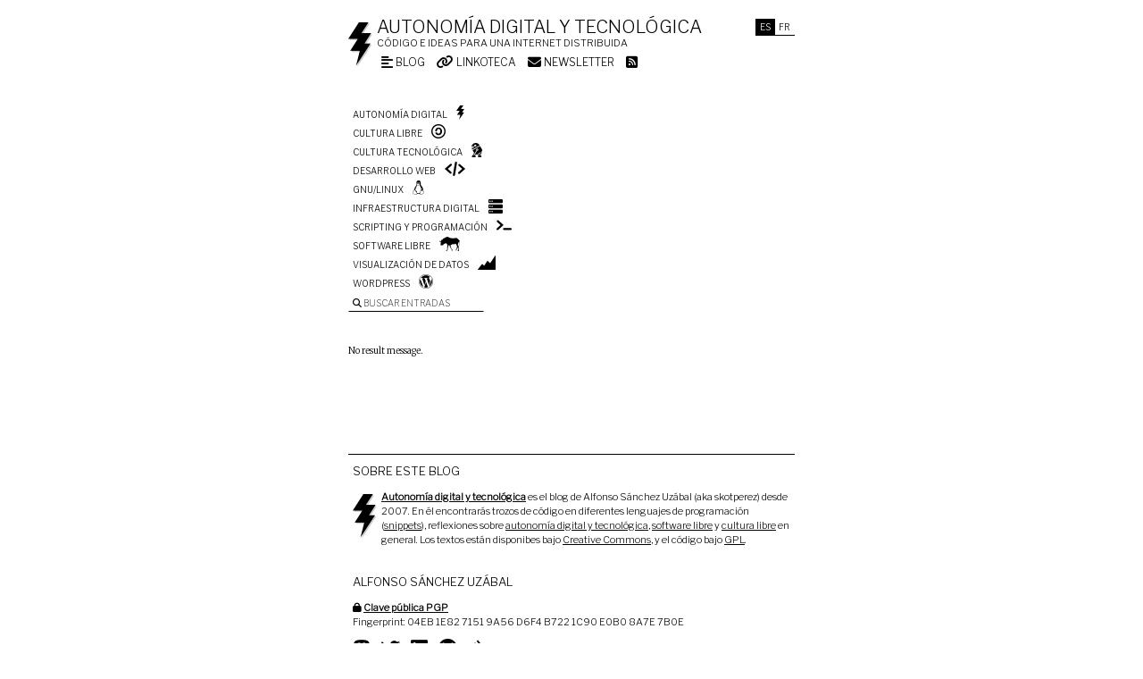

--- FILE ---
content_type: text/html; charset=UTF-8
request_url: https://voragine.net/etiquetas/apuestas
body_size: 8229
content:
<!DOCTYPE html>
<html lang="es-ES">

<head>
<meta charset="UTF-8" />



<title>
apuestas | Autonomía digital y tecnológica</title>
<meta name="viewport" content="width=device-width, initial-scale=1">


<!-- generic meta -->
<meta content="Alfonso Sánchez Uzábal" name="author" />
<meta content="Contenidos en voragine.net con la etiqueta apuestas" name="description" />
<meta content="software libre, free software, open source software, software de codigo abierto, datos libres, open data, wordpress, desarrollo web, HTML5, processing, Linux, Debian" name="keywords" />
<!-- facebook meta -->
<meta property="og:title" content="apuestas" />
<meta property="og:type" content="blog" />
<meta property="og:description" content="Contenidos en voragine.net con la etiqueta apuestas" />
<meta property="og:url" content="https://voragine.net/etiquetas/apuestas" />
<!-- twitter meta -->
<meta name="twitter:card" content="summary" />
<meta name="twitter:site" content="@skotperez">
<meta name="twitter:title" content="apuestas" />
<meta name="twitter:description" content="Contenidos en voragine.net con la etiqueta apuestas" />
<meta name="twitter:creator" content="@skotperez">

<meta property="twitter:account_id" content="1491442110" />

<link rel="author" href="https://skotperez.net"/>
<link rel="profile" href="http://gmpg.org/xfn/11" />
<style>
@import 'https://fonts.googleapis.com/css?family=Merriweather:300,300i,700,700i|Libre+Franklin:100,200,300';
</style>

<link rel="alternate" type="application/rss+xml" title="Autonomía digital y tecnológica RSS Feed suscription" href="https://voragine.net/feed" />
<link rel="alternate" type="application/atom+xml" title="Autonomía digital y tecnológica Atom Feed suscription" href="https://voragine.net/feed/atom" /> 
<link rel="pingback" href="https://voragine.net/xmlrpc.php" />

<link type="image/x-icon" href="https://voragine.net/favicon.ico" rel="shortcut icon" />
<link type="image/png" sizes="256x256" href="https://voragine.net/favicon.png" rel="icon" />
<link href="https://voragine.net/icon-touch.png" rel="apple-touch-icon-precomposed" />

<!--[if IE 6 | IE 7 | IE 8]>
	<script src="https://voragine.net/wp-content/themes/vb/js/html5.js" type="text/javascript">
	</script>
<![endif]-->

<meta name='robots' content='max-image-preview:large' />
<link rel="alternate" type="application/rss+xml" title="Autonomía digital y tecnológica &raquo; Etiqueta apuestas del feed" href="https://voragine.net/etiquetas/apuestas/feed" />
<style id='wp-img-auto-sizes-contain-inline-css' type='text/css'>
img:is([sizes=auto i],[sizes^="auto," i]){contain-intrinsic-size:3000px 1500px}
/*# sourceURL=wp-img-auto-sizes-contain-inline-css */
</style>
<style id='wp-emoji-styles-inline-css' type='text/css'>

	img.wp-smiley, img.emoji {
		display: inline !important;
		border: none !important;
		box-shadow: none !important;
		height: 1em !important;
		width: 1em !important;
		margin: 0 0.07em !important;
		vertical-align: -0.1em !important;
		background: none !important;
		padding: 0 !important;
	}
/*# sourceURL=wp-emoji-styles-inline-css */
</style>
<style id='classic-theme-styles-inline-css' type='text/css'>
/*! This file is auto-generated */
.wp-block-button__link{color:#fff;background-color:#32373c;border-radius:9999px;box-shadow:none;text-decoration:none;padding:calc(.667em + 2px) calc(1.333em + 2px);font-size:1.125em}.wp-block-file__button{background:#32373c;color:#fff;text-decoration:none}
/*# sourceURL=/wp-includes/css/classic-themes.min.css */
</style>
<link rel='stylesheet' id='taxopress-frontend-css-css' href='https://voragine.net/wp-content/plugins/simple-tags/assets/frontend/css/frontend.css?ver=3.41.0' type='text/css' media='all' />
<script type="text/javascript" src="https://voragine.net/wp-includes/js/jquery/jquery.min.js?ver=3.7.1" id="jquery-core-js"></script>
<script type="text/javascript" src="https://voragine.net/wp-includes/js/jquery/jquery-migrate.min.js?ver=3.4.1" id="jquery-migrate-js"></script>
<script type="text/javascript" src="https://voragine.net/wp-content/plugins/simple-tags/assets/frontend/js/frontend.js?ver=3.41.0" id="taxopress-frontend-js-js"></script>
<link rel="https://api.w.org/" href="https://voragine.net/wp-json/" /><link rel="alternate" title="JSON" type="application/json" href="https://voragine.net/wp-json/wp/v2/tags/5311" /><link rel="EditURI" type="application/rsd+xml" title="RSD" href="https://voragine.net/xmlrpc.php?rsd" />
<style type="text/css">a.st_tag, a.internal_tag, .st_tag, .internal_tag { text-decoration: underline !important; }</style><noscript><style>.lazyload[data-src]{display:none !important;}</style></noscript><style>.lazyload{background-image:none !important;}.lazyload:before{background-image:none !important;}</style>
<link rel="alternate" title="ActivityPub (JSON)" type="application/activity+json" href="https://voragine.net/etiquetas/apuestas" />

<style id='global-styles-inline-css' type='text/css'>
:root{--wp--preset--aspect-ratio--square: 1;--wp--preset--aspect-ratio--4-3: 4/3;--wp--preset--aspect-ratio--3-4: 3/4;--wp--preset--aspect-ratio--3-2: 3/2;--wp--preset--aspect-ratio--2-3: 2/3;--wp--preset--aspect-ratio--16-9: 16/9;--wp--preset--aspect-ratio--9-16: 9/16;--wp--preset--color--black: #000000;--wp--preset--color--cyan-bluish-gray: #abb8c3;--wp--preset--color--white: #ffffff;--wp--preset--color--pale-pink: #f78da7;--wp--preset--color--vivid-red: #cf2e2e;--wp--preset--color--luminous-vivid-orange: #ff6900;--wp--preset--color--luminous-vivid-amber: #fcb900;--wp--preset--color--light-green-cyan: #7bdcb5;--wp--preset--color--vivid-green-cyan: #00d084;--wp--preset--color--pale-cyan-blue: #8ed1fc;--wp--preset--color--vivid-cyan-blue: #0693e3;--wp--preset--color--vivid-purple: #9b51e0;--wp--preset--gradient--vivid-cyan-blue-to-vivid-purple: linear-gradient(135deg,rgb(6,147,227) 0%,rgb(155,81,224) 100%);--wp--preset--gradient--light-green-cyan-to-vivid-green-cyan: linear-gradient(135deg,rgb(122,220,180) 0%,rgb(0,208,130) 100%);--wp--preset--gradient--luminous-vivid-amber-to-luminous-vivid-orange: linear-gradient(135deg,rgb(252,185,0) 0%,rgb(255,105,0) 100%);--wp--preset--gradient--luminous-vivid-orange-to-vivid-red: linear-gradient(135deg,rgb(255,105,0) 0%,rgb(207,46,46) 100%);--wp--preset--gradient--very-light-gray-to-cyan-bluish-gray: linear-gradient(135deg,rgb(238,238,238) 0%,rgb(169,184,195) 100%);--wp--preset--gradient--cool-to-warm-spectrum: linear-gradient(135deg,rgb(74,234,220) 0%,rgb(151,120,209) 20%,rgb(207,42,186) 40%,rgb(238,44,130) 60%,rgb(251,105,98) 80%,rgb(254,248,76) 100%);--wp--preset--gradient--blush-light-purple: linear-gradient(135deg,rgb(255,206,236) 0%,rgb(152,150,240) 100%);--wp--preset--gradient--blush-bordeaux: linear-gradient(135deg,rgb(254,205,165) 0%,rgb(254,45,45) 50%,rgb(107,0,62) 100%);--wp--preset--gradient--luminous-dusk: linear-gradient(135deg,rgb(255,203,112) 0%,rgb(199,81,192) 50%,rgb(65,88,208) 100%);--wp--preset--gradient--pale-ocean: linear-gradient(135deg,rgb(255,245,203) 0%,rgb(182,227,212) 50%,rgb(51,167,181) 100%);--wp--preset--gradient--electric-grass: linear-gradient(135deg,rgb(202,248,128) 0%,rgb(113,206,126) 100%);--wp--preset--gradient--midnight: linear-gradient(135deg,rgb(2,3,129) 0%,rgb(40,116,252) 100%);--wp--preset--font-size--small: 13px;--wp--preset--font-size--medium: 20px;--wp--preset--font-size--large: 36px;--wp--preset--font-size--x-large: 42px;--wp--preset--spacing--20: 0.44rem;--wp--preset--spacing--30: 0.67rem;--wp--preset--spacing--40: 1rem;--wp--preset--spacing--50: 1.5rem;--wp--preset--spacing--60: 2.25rem;--wp--preset--spacing--70: 3.38rem;--wp--preset--spacing--80: 5.06rem;--wp--preset--shadow--natural: 6px 6px 9px rgba(0, 0, 0, 0.2);--wp--preset--shadow--deep: 12px 12px 50px rgba(0, 0, 0, 0.4);--wp--preset--shadow--sharp: 6px 6px 0px rgba(0, 0, 0, 0.2);--wp--preset--shadow--outlined: 6px 6px 0px -3px rgb(255, 255, 255), 6px 6px rgb(0, 0, 0);--wp--preset--shadow--crisp: 6px 6px 0px rgb(0, 0, 0);}:where(.is-layout-flex){gap: 0.5em;}:where(.is-layout-grid){gap: 0.5em;}body .is-layout-flex{display: flex;}.is-layout-flex{flex-wrap: wrap;align-items: center;}.is-layout-flex > :is(*, div){margin: 0;}body .is-layout-grid{display: grid;}.is-layout-grid > :is(*, div){margin: 0;}:where(.wp-block-columns.is-layout-flex){gap: 2em;}:where(.wp-block-columns.is-layout-grid){gap: 2em;}:where(.wp-block-post-template.is-layout-flex){gap: 1.25em;}:where(.wp-block-post-template.is-layout-grid){gap: 1.25em;}.has-black-color{color: var(--wp--preset--color--black) !important;}.has-cyan-bluish-gray-color{color: var(--wp--preset--color--cyan-bluish-gray) !important;}.has-white-color{color: var(--wp--preset--color--white) !important;}.has-pale-pink-color{color: var(--wp--preset--color--pale-pink) !important;}.has-vivid-red-color{color: var(--wp--preset--color--vivid-red) !important;}.has-luminous-vivid-orange-color{color: var(--wp--preset--color--luminous-vivid-orange) !important;}.has-luminous-vivid-amber-color{color: var(--wp--preset--color--luminous-vivid-amber) !important;}.has-light-green-cyan-color{color: var(--wp--preset--color--light-green-cyan) !important;}.has-vivid-green-cyan-color{color: var(--wp--preset--color--vivid-green-cyan) !important;}.has-pale-cyan-blue-color{color: var(--wp--preset--color--pale-cyan-blue) !important;}.has-vivid-cyan-blue-color{color: var(--wp--preset--color--vivid-cyan-blue) !important;}.has-vivid-purple-color{color: var(--wp--preset--color--vivid-purple) !important;}.has-black-background-color{background-color: var(--wp--preset--color--black) !important;}.has-cyan-bluish-gray-background-color{background-color: var(--wp--preset--color--cyan-bluish-gray) !important;}.has-white-background-color{background-color: var(--wp--preset--color--white) !important;}.has-pale-pink-background-color{background-color: var(--wp--preset--color--pale-pink) !important;}.has-vivid-red-background-color{background-color: var(--wp--preset--color--vivid-red) !important;}.has-luminous-vivid-orange-background-color{background-color: var(--wp--preset--color--luminous-vivid-orange) !important;}.has-luminous-vivid-amber-background-color{background-color: var(--wp--preset--color--luminous-vivid-amber) !important;}.has-light-green-cyan-background-color{background-color: var(--wp--preset--color--light-green-cyan) !important;}.has-vivid-green-cyan-background-color{background-color: var(--wp--preset--color--vivid-green-cyan) !important;}.has-pale-cyan-blue-background-color{background-color: var(--wp--preset--color--pale-cyan-blue) !important;}.has-vivid-cyan-blue-background-color{background-color: var(--wp--preset--color--vivid-cyan-blue) !important;}.has-vivid-purple-background-color{background-color: var(--wp--preset--color--vivid-purple) !important;}.has-black-border-color{border-color: var(--wp--preset--color--black) !important;}.has-cyan-bluish-gray-border-color{border-color: var(--wp--preset--color--cyan-bluish-gray) !important;}.has-white-border-color{border-color: var(--wp--preset--color--white) !important;}.has-pale-pink-border-color{border-color: var(--wp--preset--color--pale-pink) !important;}.has-vivid-red-border-color{border-color: var(--wp--preset--color--vivid-red) !important;}.has-luminous-vivid-orange-border-color{border-color: var(--wp--preset--color--luminous-vivid-orange) !important;}.has-luminous-vivid-amber-border-color{border-color: var(--wp--preset--color--luminous-vivid-amber) !important;}.has-light-green-cyan-border-color{border-color: var(--wp--preset--color--light-green-cyan) !important;}.has-vivid-green-cyan-border-color{border-color: var(--wp--preset--color--vivid-green-cyan) !important;}.has-pale-cyan-blue-border-color{border-color: var(--wp--preset--color--pale-cyan-blue) !important;}.has-vivid-cyan-blue-border-color{border-color: var(--wp--preset--color--vivid-cyan-blue) !important;}.has-vivid-purple-border-color{border-color: var(--wp--preset--color--vivid-purple) !important;}.has-vivid-cyan-blue-to-vivid-purple-gradient-background{background: var(--wp--preset--gradient--vivid-cyan-blue-to-vivid-purple) !important;}.has-light-green-cyan-to-vivid-green-cyan-gradient-background{background: var(--wp--preset--gradient--light-green-cyan-to-vivid-green-cyan) !important;}.has-luminous-vivid-amber-to-luminous-vivid-orange-gradient-background{background: var(--wp--preset--gradient--luminous-vivid-amber-to-luminous-vivid-orange) !important;}.has-luminous-vivid-orange-to-vivid-red-gradient-background{background: var(--wp--preset--gradient--luminous-vivid-orange-to-vivid-red) !important;}.has-very-light-gray-to-cyan-bluish-gray-gradient-background{background: var(--wp--preset--gradient--very-light-gray-to-cyan-bluish-gray) !important;}.has-cool-to-warm-spectrum-gradient-background{background: var(--wp--preset--gradient--cool-to-warm-spectrum) !important;}.has-blush-light-purple-gradient-background{background: var(--wp--preset--gradient--blush-light-purple) !important;}.has-blush-bordeaux-gradient-background{background: var(--wp--preset--gradient--blush-bordeaux) !important;}.has-luminous-dusk-gradient-background{background: var(--wp--preset--gradient--luminous-dusk) !important;}.has-pale-ocean-gradient-background{background: var(--wp--preset--gradient--pale-ocean) !important;}.has-electric-grass-gradient-background{background: var(--wp--preset--gradient--electric-grass) !important;}.has-midnight-gradient-background{background: var(--wp--preset--gradient--midnight) !important;}.has-small-font-size{font-size: var(--wp--preset--font-size--small) !important;}.has-medium-font-size{font-size: var(--wp--preset--font-size--medium) !important;}.has-large-font-size{font-size: var(--wp--preset--font-size--large) !important;}.has-x-large-font-size{font-size: var(--wp--preset--font-size--x-large) !important;}
/*# sourceURL=global-styles-inline-css */
</style>
<link rel='stylesheet' id='vb-style-css' href='https://voragine.net/wp-content/themes/vb/style.css' type='text/css' media='all' />
<link rel='stylesheet' id='newsletter-css' href='https://voragine.net/wp-content/plugins/newsletter/style.css?ver=9.0.9' type='text/css' media='all' />
<link rel='stylesheet' id='fa-css' href='https://voragine.net/wp-content/themes/vb/css/fontawesome.min.css' type='text/css' media='all' />
<link rel='stylesheet' id='fa-brands-css' href='https://voragine.net/wp-content/themes/vb/css/brands.min.css' type='text/css' media='all' />
<link rel='stylesheet' id='fa-solid-css' href='https://voragine.net/wp-content/themes/vb/css/solid.min.css' type='text/css' media='all' />
</head>

<body class="archive tag tag-apuestas tag-5311 wp-theme-vb">

	<div id="pre">
		<header>
		<nav id="vb-lang"><ul class="vb-lang">	<li class="lang-item lang-item-1451 lang-item-es current-lang lang-item-first"><a lang="es-ES" hreflang="es-ES" href="https://voragine.net/etiquetas/apuestas" aria-current="true">Es</a></li>
	<li class="lang-item lang-item-2844 lang-item-fr no-translation"><a lang="fr-FR" hreflang="fr-FR" href="https://voragine.net/fr/">Fr</a></li>
</ul></nav>		<img class="logo lazyload" src="[data-uri]" alt="Imago voragine.net" data-src="https://voragine.net/wp-content/themes/vb/images/vb.imago.png" decoding="async" data-eio-rwidth="27" data-eio-rheight="50" /><noscript><img class="logo" src="https://voragine.net/wp-content/themes/vb/images/vb.imago.png" alt="Imago voragine.net" data-eio="l" /></noscript>

							<h1 id="blogname"><a href='https://voragine.net' title='Ir al inicio'>Autonomía digital y tecnológica</a></h1>
				<div id="blogdesc">Código e ideas para una internet distribuida</div>
			<nav><ul id="parts" class="vb-parts"><li id="menu-item-3557" class="blog menu-item menu-item-type-custom menu-item-object-custom menu-item-3557"><a href="/"><i class="fas fa-align-left fa-lg"></i> Blog</a></li>
<li id="menu-item-3558" class="linkoteca menu-item menu-item-type-post_type menu-item-object-page menu-item-3558"><a href="https://voragine.net/linkoteca"><i class="fas fa-link fa-lg"></i> Linkoteca</a></li>
<li id="menu-item-4059" class="menu-item menu-item-type-post_type menu-item-object-page menu-item-4059"><a href="https://voragine.net/boletin"><i class="fas fa-envelope fa-lg"></i> Newsletter</a></li>
<li id="menu-item-3559" class="feed menu-item menu-item-type-custom menu-item-object-custom menu-item-3559"><a href="/feed"><i class="fas fa-rss-square fa-lg"></i></a></li>
</ul></nav><nav><ul id="pre-nav" class="menu"><li id="menu-item-3561" class="vb-digitautonomy menu-item menu-item-type-taxonomy menu-item-object-category menu-item-3561"><a href="https://voragine.net/archivo/autonomia-digital-2">Autonomía digital</a></li>
<li id="menu-item-3562" class="vb-freeculture menu-item menu-item-type-taxonomy menu-item-object-category menu-item-3562"><a href="https://voragine.net/archivo/cultura-libre">Cultura libre</a></li>
<li id="menu-item-3563" class="vb-techculture menu-item menu-item-type-taxonomy menu-item-object-category menu-item-3563"><a href="https://voragine.net/archivo/cultura-tecnologica">Cultura tecnológica</a></li>
<li id="menu-item-3564" class="vb-webdev menu-item menu-item-type-taxonomy menu-item-object-category menu-item-3564"><a href="https://voragine.net/archivo/weblogs">Desarrollo web</a></li>
<li id="menu-item-3580" class="vb-linux menu-item menu-item-type-taxonomy menu-item-object-category menu-item-3580"><a href="https://voragine.net/archivo/linux">GNU/Linux</a></li>
<li id="menu-item-3566" class="vb-infrastructure menu-item menu-item-type-taxonomy menu-item-object-category menu-item-3566"><a href="https://voragine.net/archivo/infraestructura-digital">Infraestructura digital</a></li>
<li id="menu-item-3567" class="vb-scripting menu-item menu-item-type-taxonomy menu-item-object-category menu-item-3567"><a href="https://voragine.net/archivo/scripting">Scripting y programación</a></li>
<li id="menu-item-3568" class="vb-freesoft menu-item menu-item-type-taxonomy menu-item-object-category menu-item-3568"><a href="https://voragine.net/archivo/software-libre">Software libre</a></li>
<li id="menu-item-3569" class="vb-datacommons menu-item menu-item-type-taxonomy menu-item-object-category menu-item-3569"><a href="https://voragine.net/archivo/visualizacion-de-datos">Visualización de datos</a></li>
<li id="menu-item-3581" class="vb-wordpress menu-item menu-item-type-taxonomy menu-item-object-category menu-item-3581"><a href="https://voragine.net/archivo/wordpress">WordPress</a></li>
</ul></nav>
							<div id="busca">
					
<form method="get" id="searchform" action="https://voragine.net/">
	<label for="s"><i class="fa fa-search"></i> Buscar entradas</label>
	<input type="text" value="" name="s" id="s"/>
	<input type="hidden" name="post_type" value="post" />
	<!--<input type="submit" id="searchsubmit" value="Search" />-->
</form>

				</div>
					</header>

	</div><!-- end id pre -->

	<hr />
	<div id="content">


<section>

No result message.
</section>



	</div><!-- end id content -->
	<hr />

			<footer id="epi" role="complementary">
			<div class="epi-col3"><h2 class="widget-tit">Sobre este blog</h2>			<div class="textwidget"><p><img class="logo lazyload" src="[data-uri]" alt='Imago voragine.net' data-src="https://voragine.net/wp-content/themes/vb/images/vb.imago.png" decoding="async" data-eio-rwidth="27" data-eio-rheight="50" /><noscript><img class='logo' src='https://voragine.net/wp-content/themes/vb/images/vb.imago.png' alt='Imago voragine.net' data-eio="l" /></noscript></p>
<p><strong><a href='https://voragine.net'>Autonomía digital y tecnológica</a></strong> es el blog de Alfonso Sánchez Uzábal (aka skotperez) desde 2007. En él encontrarás trozos de código en diferentes lenguajes de programación (<a href='http://en.wikipedia.org/wiki/Snippet_(programming)' title='Snippets -- Wikipedia'>snippets</a>), reflexiones sobre <a href='/archivo/autonomia-digital-2' title='Autonomía digital -- voragine.net'>autonomía digital y tecnológica</a>, <a href='/archivo/linux' title='Software libre, GNU/Linux -- voragine.net'>software libre</a> y <a href='/archivo/cultura-libre/'>cultura libre</a> en general. Los textos están disponibes bajo <a href='https://voragine.net/licencia-de-contenidos' title='Licencia de contenidos'>Creative Commons</a>, y el código bajo <a href='http://www.gnu.org/copyleft/gpl.html' title='GNU General Public License -- Free Software Foundation'>GPL</a>.</p>
</div>
		</div><div class="epi-col3"><h2 class="widget-tit">Alfonso Sánchez Uzábal</h2>			<div class="textwidget"><p><i class="fas fa-lock"></i> <strong><a href="/skotperez.asc">Clave pública PGP</a></strong><br />
Fingerprint: 04EB 1E82 7151 9A56 D6F4 B722 1C90 E0B0 8A7E 7B0E</p>
<ul class="linelist">
<li><a rel="me" href="https://social.coop/@skotperez"><i class="fa-2x fa-brands fa-mastodon"></i></a></li>
<li><a href="https://twitter.com/skotperez"><i class="fa-2x fa-brands fa-twitter"></i></a></li>
<li><a href="https://www.linkedin.com/in/skotperez/"><i class="fa-2x fa-brands fa-linkedin"></i></a></li>
<li><a href="https://github.com/skotperez"><i class="fa-2x fa-brands fa-github"></i></a></li>
<li><a href="https://stackoverflow.com/users/3495761/skotperez"><i class="fa-2x fa-brands fa-stack-overflow"></i></a></li>
</ul>
<figure class="alignleft"><img decoding="async" src="[data-uri]" alt="Alfonso Sánchez Uźabal" data-src="https://voragine.net/wp-content/themes/vb/images/alfonso.sanchez.uzabal.jpg" class="lazyload" data-eio-rwidth="264" data-eio-rheight="396" /><noscript><img decoding="async" src="https://voragine.net/wp-content/themes/vb/images/alfonso.sanchez.uzabal.jpg" alt="Alfonso Sánchez Uźabal" data-eio="l" /></noscript><figcaption>Foto: <a href="http://cecilehuet.com/">Cécile Huet</a></figcaption></figure>
<p>Desarrollador de software libre en <a href="https://montera34.com">Montera34</a>, estudio de desarrollo web que puso en marcha en 2004 junto a compañeros de la Escuela Técnica Superior de Arquitectura de Madrid, donde estudió arquitectura.</p>
<p>Mientras estudiaba arquitectura trabajó como corrector y editor de textos, webmaster y administrador de la red GNU/Linux en la <a href="http://habitat.aq.upm.es">Biblioteca Ciudades para un Futuro más Sostenible</a>.</p>
<p>Interesado en el potencial de los ecosistemas de colaboración libres y las cartografías digitales ciudadanas, en 2007 lanza con otros arquitectos y programadores <a href="http://meipi.org">Meipi</a>, plataforma para la creación de espacios colaborativos georreferenciados.</p>
<p>En 2007 crea con unos amigos <a href="http://obsoletos.org">Obsoletos</a> un proyecto de investigación, creación y difusión de sistemas creativos de transformación de residuos tecnológicos; es decir, un espacio para el «cacharreo» y el hackeo en grupo.</p>
<p>Es miembro fundador de <a href="http://lab.place">Lab Place</a>, un espacio de fabricación digital, de experimentación y aprendizaje colectivo en Oust, un pueblo del Pirineo francés, donde vive.</p>
<p>Forma parte del colectivo 15muebles con el que ha puesto en marcha la plataforma <a href="http://ciudad-escuela.org">Ciudad Escuela</a> para el reconocimiento de aprendizajes informales en proyectos urbanos comunitarios usando la infraestructura libre Openbadges.</p>
<p>Investiga sobre la repercusión del uso de software y tecnologías libres en proyectos y procesos colectivos. En 2013 participó en el libro <em>Ciberoptimismo, conectados a una actitud</em> con el artículo <a href="https://voragine.net/cultura-libre/logica-distribuida-para-la-autoorganizacion-ciudadana">Lógica distribuida para la autoorganización ciudadana</a>.</p>
</div>
		</div><div class="epi-col3"><div id="wcb" class="carbonbadge"></div>
<script src="https://unpkg.com/website-carbon-badges@1.1.3/b.min.js" defer></script></div>		</footer><!-- #epi -->
	
<script type="speculationrules">
{"prefetch":[{"source":"document","where":{"and":[{"href_matches":"/*"},{"not":{"href_matches":["/wp-*.php","/wp-admin/*","/img/*","/wp-content/*","/wp-content/plugins/*","/wp-content/themes/vb/*","/*\\?(.+)"]}},{"not":{"selector_matches":"a[rel~=\"nofollow\"]"}},{"not":{"selector_matches":".no-prefetch, .no-prefetch a"}}]},"eagerness":"conservative"}]}
</script>
<!-- Matomo -->
<script>
  var _paq = window._paq = window._paq || [];
  /* tracker methods like "setCustomDimension" should be called before "trackPageView" */
  _paq.push(['trackPageView']);
  _paq.push(['enableLinkTracking']);
  (function() {
    var u="https://stats.montera34.com/";
    _paq.push(['setTrackerUrl', u+'piwik.php']);
    _paq.push(['setSiteId', '22']);
    var d=document, g=d.createElement('script'), s=d.getElementsByTagName('script')[0];
    g.async=true; g.src=u+'piwik.js'; s.parentNode.insertBefore(g,s);
  })();
</script>
<!-- End Matomo Code -->
<script type="text/javascript" id="eio-lazy-load-js-before">
/* <![CDATA[ */
var eio_lazy_vars = {"exactdn_domain":"","skip_autoscale":0,"bg_min_dpr":1.1,"threshold":0,"use_dpr":1};
//# sourceURL=eio-lazy-load-js-before
/* ]]> */
</script>
<script type="text/javascript" src="https://voragine.net/wp-content/plugins/ewww-image-optimizer/includes/lazysizes.min.js?ver=831" id="eio-lazy-load-js" async="async" data-wp-strategy="async"></script>
<script type="text/javascript" id="pll_cookie_script-js-after">
/* <![CDATA[ */
(function() {
				var expirationDate = new Date();
				expirationDate.setTime( expirationDate.getTime() + 31536000 * 1000 );
				document.cookie = "pll_language=es; expires=" + expirationDate.toUTCString() + "; path=/; secure; SameSite=Lax";
			}());

//# sourceURL=pll_cookie_script-js-after
/* ]]> */
</script>
<script type="text/javascript" id="newsletter-js-extra">
/* <![CDATA[ */
var newsletter_data = {"action_url":"https://voragine.net/wp-admin/admin-ajax.php"};
//# sourceURL=newsletter-js-extra
/* ]]> */
</script>
<script type="text/javascript" src="https://voragine.net/wp-content/plugins/newsletter/main.js?ver=9.0.9" id="newsletter-js"></script>
<script id="wp-emoji-settings" type="application/json">
{"baseUrl":"https://s.w.org/images/core/emoji/17.0.2/72x72/","ext":".png","svgUrl":"https://s.w.org/images/core/emoji/17.0.2/svg/","svgExt":".svg","source":{"concatemoji":"https://voragine.net/wp-includes/js/wp-emoji-release.min.js?ver=6.9"}}
</script>
<script type="module">
/* <![CDATA[ */
/*! This file is auto-generated */
const a=JSON.parse(document.getElementById("wp-emoji-settings").textContent),o=(window._wpemojiSettings=a,"wpEmojiSettingsSupports"),s=["flag","emoji"];function i(e){try{var t={supportTests:e,timestamp:(new Date).valueOf()};sessionStorage.setItem(o,JSON.stringify(t))}catch(e){}}function c(e,t,n){e.clearRect(0,0,e.canvas.width,e.canvas.height),e.fillText(t,0,0);t=new Uint32Array(e.getImageData(0,0,e.canvas.width,e.canvas.height).data);e.clearRect(0,0,e.canvas.width,e.canvas.height),e.fillText(n,0,0);const a=new Uint32Array(e.getImageData(0,0,e.canvas.width,e.canvas.height).data);return t.every((e,t)=>e===a[t])}function p(e,t){e.clearRect(0,0,e.canvas.width,e.canvas.height),e.fillText(t,0,0);var n=e.getImageData(16,16,1,1);for(let e=0;e<n.data.length;e++)if(0!==n.data[e])return!1;return!0}function u(e,t,n,a){switch(t){case"flag":return n(e,"\ud83c\udff3\ufe0f\u200d\u26a7\ufe0f","\ud83c\udff3\ufe0f\u200b\u26a7\ufe0f")?!1:!n(e,"\ud83c\udde8\ud83c\uddf6","\ud83c\udde8\u200b\ud83c\uddf6")&&!n(e,"\ud83c\udff4\udb40\udc67\udb40\udc62\udb40\udc65\udb40\udc6e\udb40\udc67\udb40\udc7f","\ud83c\udff4\u200b\udb40\udc67\u200b\udb40\udc62\u200b\udb40\udc65\u200b\udb40\udc6e\u200b\udb40\udc67\u200b\udb40\udc7f");case"emoji":return!a(e,"\ud83e\u1fac8")}return!1}function f(e,t,n,a){let r;const o=(r="undefined"!=typeof WorkerGlobalScope&&self instanceof WorkerGlobalScope?new OffscreenCanvas(300,150):document.createElement("canvas")).getContext("2d",{willReadFrequently:!0}),s=(o.textBaseline="top",o.font="600 32px Arial",{});return e.forEach(e=>{s[e]=t(o,e,n,a)}),s}function r(e){var t=document.createElement("script");t.src=e,t.defer=!0,document.head.appendChild(t)}a.supports={everything:!0,everythingExceptFlag:!0},new Promise(t=>{let n=function(){try{var e=JSON.parse(sessionStorage.getItem(o));if("object"==typeof e&&"number"==typeof e.timestamp&&(new Date).valueOf()<e.timestamp+604800&&"object"==typeof e.supportTests)return e.supportTests}catch(e){}return null}();if(!n){if("undefined"!=typeof Worker&&"undefined"!=typeof OffscreenCanvas&&"undefined"!=typeof URL&&URL.createObjectURL&&"undefined"!=typeof Blob)try{var e="postMessage("+f.toString()+"("+[JSON.stringify(s),u.toString(),c.toString(),p.toString()].join(",")+"));",a=new Blob([e],{type:"text/javascript"});const r=new Worker(URL.createObjectURL(a),{name:"wpTestEmojiSupports"});return void(r.onmessage=e=>{i(n=e.data),r.terminate(),t(n)})}catch(e){}i(n=f(s,u,c,p))}t(n)}).then(e=>{for(const n in e)a.supports[n]=e[n],a.supports.everything=a.supports.everything&&a.supports[n],"flag"!==n&&(a.supports.everythingExceptFlag=a.supports.everythingExceptFlag&&a.supports[n]);var t;a.supports.everythingExceptFlag=a.supports.everythingExceptFlag&&!a.supports.flag,a.supports.everything||((t=a.source||{}).concatemoji?r(t.concatemoji):t.wpemoji&&t.twemoji&&(r(t.twemoji),r(t.wpemoji)))});
//# sourceURL=https://voragine.net/wp-includes/js/wp-emoji-loader.min.js
/* ]]> */
</script>
</body><!-- end body as main container -->
</html>


--- FILE ---
content_type: text/css
request_url: https://voragine.net/wp-content/themes/vb/style.css
body_size: 3939
content:
/*
heme Name: vb
Theme URI: http://montera34.com
Description: Tema desarrollado para el blog voragine.net.
Version: 0.1
Author: montera34
Author URI: http://montera34.com
Tags: HTML5, CSS3, fixed width, 1 col

	vb v0.1
	 http://montera34.com

	This theme was designed and built by montera34,
	whose blog you will find at http://montera34.com/

	The CSS, XHTML and design is released under GPL:
	http://www.opensource.org/licenses/gpl-license.php

*/

/* reseting styles */
html, body, div, span, applet, object, iframe,
h1, h2, h3, h4, h5, h6, p,
blockquote, pre, a, abbr, acronym, address, big,
cite, code, del, dfn, em, font, img,
ins, kbd, q, s, samp, small, strike,
strong, sub, sup, tt, var, dl, dt, dd, ol, ul, li,
fieldset, form, label, legend,
table, caption, tbody, tfoot, thead, tr, th, td,
center, u, b, i {
margin: 0;
padding: 0;
border: 0;
outline: 0;
font-weight: normal;
font-style: normal;
font-size: 100%;
font-family: inherit;
vertical-align: baseline;
}
body {
line-height: 1em;
}
:focus {
outline: 0;
}
ol, ul {
list-style: none;
}
table {
border-collapse: collapse;
border-spacing: 0;
}
blockquote:before, blockquote:after, q:before, q:after {
content: "";
}
blockquote, q {
quotes: "" "";
}
input, textarea {
margin: 0;
padding: 0;
}
hr {
margin: 0;
padding: 0;
border: 0;
color: #000;
background-color: #000;
height: 1px;
}

/* redefinitions, basic styles */
hr {display: none;}

strong,
strong a {
	font-weight: bold;
}
small {font-size: 0.9em;}
em,
em a {
	font-style: italic;
}
pre,
code {font-family: monospace; overflow: auto;}

strong em,
em strong {
	font-weight: bold;
	font-style: italic;
}
strong pre,
strong code {
	font-weight: bold;
	font-family: "courier new", monospace;
}

p {margin-bottom: 1em;}
blockquote {
	padding-left: 30px;	
}
blockquote p:before {
	content: "«";
}
blockquote p:after {
	content: "»";
}
address {
	display: inline-block;
}
figure {
	margin: 0;
}
figcaption,
figcaption a {
	color: #aaa !important;
}
.alignleft {
	float: left;
	margin-right: 10px;
}
.alignright {
	float: right;
	margin-left: 10px;
}
.aligncenter {
	display: block;
	margin: 1em auto;
	text-align: center;
}
.linelist li {
	display: inline-block;
	margin-right: 10px;
}
ul.editedlist,
.art-text ul,
.art-quote ul,
.comment-text ul {
	list-style-type: none;
	margin-bottom: 1em;
}
ol.editedlist,
.art-text ol,
.art-quote ol,
.comment-text ol {
	margin-bottom: 1em;
	list-style: decimal inside;
}
.art-text dl {
	margin-bottom: 1em;
}
.editedlist li,
.art-related li,
.art-text ul li,
.art-quote ul li,
.art-text ol li,
.art-quote ol li,
.comment-text ul li,
.comment-text ol li {
	margin-left: 13px;
}
.editedlist li:before,
.art-related li:before,
.art-text ul li:before,
.art-quote ul li:before,
.comment-text ul li:before {
	content: "+";
	padding-right: 5px;
	margin-left: -13px;
}
.art-text dl dt {
	font-weight: bold;
}
.hide-text {
	text-indent: 100%;
	white-space: nowrap;
	overflow: hidden;
	display: inline-block;
}

/* links */
a:link {
	/*color: #00f;*/
	color: #000;
	text-decoration: underline;
}
a:visited {
	/*color: #f0f;*/
	color: #aaa;
	text-decoration: underline;
}
a:hover {
	text-decoration: none;
}

/* colors (old variable color system )*/


#blogname a:link,
#blogname a:visited {
	color: #000;
}

a:hover,
#blogname a:hover,
.error-tit,
.art-tit a:hover,
.link-tit a:hover,
.art-meta a:hover,
.art-social-bt:hover,
#epi a:hover {
	color: #0ff !important;
}

.category #parts .blog,
.category #parts .blog a,
.single-post #parts .blog,
.single-post #parts .blog a,
.post-type-archive-link #parts .linkoteca,
.post-type-archive-link #parts .linkoteca a,
.page-template-page-link #parts .linkoteca,
.page-template-page-link #parts .linkoteca a,
.single-link #parts .linkoteca,
.single-link #parts .linkoteca a,
.vb-parts .current-menu-item,
.vb-parts .current-menu-item a,
.current-s a,
.current-cat a,
#pre-nav .current-menu-item a,
#pre-nav li a:hover,
.vb-lang a:hover,
.vb-lang .current-lang a,
.vb-parts li:hover,
.vb-parts li:hover a,
.page-numbers li a:hover,
.art-more a:hover,
.vb-bt a:hover,
#commentform fieldset .comment-boton:hover {
	/*background-color: "#0ff";*/
	background-color: #000;
	color: #fff !important;
}
/*.art-context:before {
	background-color: #fff;
	color: #000;
}*/
.thumbs img:hover {
	border: 3px solid #0ff !important;
}
/* colors (old variable color system )*/


.col2 {
	-webkit-column-count: 2;
	-moz-column-count: 2;
	-webkit-column-gap: 0;
	-moz-column-gap: 0;
}
.col3 {
	-webkit-column-count: 3;
	-moz-column-count: 3;
	-webkit-column-gap: 0;
	-moz-column-gap: 0;
}

.col4 {
	-webkit-column-count: 4;
	-moz-column-count: 4;
	-webkit-column-gap: 0;
	-moz-column-gap: 0;
}

/* headers */
.art-text h2 {
	margin: 1.4em 0 1em 0;
	font: 100 1.2em/1.4em 'Libre Franklin',sans-serif;
	text-transform: uppercase;
}
.art-text h3 {
	margin: 1.2em 0 1em 0;
	font: 100 1em/1.2em 'Libre Franklin',sans-serif;
	text-transform: uppercase;
}
.format-aside h2 {
	margin-top: 1.4em;
	font: 700 1.4em/1.6em 'Libre Franklin',Helvetica,Arial,sans-serif;
	text-transform: uppercase;
}

/* general structure */
body {
	background-color: #fff;
	color: #000;
	font: normal normal normal 62.5%/1em 'Merriweather',Helvetica,Arial,sans-serif;
	text-align: left;
}

#pre, #content {
	width: 500px;
	margin: 0 auto;
	position: relative;
}
#pre {
	padding: 2em 0;
}
#banner {
	margin: 0 0 1em 0;
}
#epi {
	width: 500px;
	margin: 10em auto 2em;
	position: relative;
	border-top: 1px solid #000;
}
.logo {
	float: left;
	margin: 5px 5px 0 0;
}
#blogname {
	font: 100 2em/1em 'Libre Franklin',sans-serif;
	text-transform: uppercase;
	width: 425px;
}
#blogname a {
	text-decoration: none;
}
#blogdesc {
	font: 300 1.1em/1.6em 'Libre Franklin',sans-serif;
	text-transform: uppercase;
}
.vb-parts-desc {
	font: 100 2em/1em 'Libre Franklin',sans-serif;
	text-transform: uppercase;
}

/* Tags list */
.tag-list {
	margin: 1em 0;
}
.tag-list li {
	display: inline-block;
	margin: 0 5px 15px 0;
}
.tag-list li a:link {
	font: 100 1em/1em 'Libre Franklin',sans-serif;
	text-transform: uppercase;
	padding: 3px;
	border: 1px solid #000;
	text-decoration: none;
	background-color: #fff;
}
.tag-list li a:visited {
	background-color: #eee;
	color: #000;
	border-color: #eee;
}
.tag-list li a:hover {
	background-color: #000;
	border-color: #000;
	color: #fff;
}
.tag-list .all-tags a:link,
.tag-list .all-tags a:visited {
	padding: 2px !important;
	border: 2px solid #000 !important;
	background-color: #fff;
	color: #000;
}
.tag-list .all-tags a:hover {
	background-color: #000;
	color: #fff;
}

.art-date,
.art-meta,
.art-text,
.art-quote {
	font: 300 1.4em/1.6em 'Merriweather',Helvetica,Arial,sans-serif;
}
.art-text strong {
	font-weight: 700;
}
.art-date a {
	color: #bbb;
}
.art-publisher {
	display: inline-block;
}
.art-publisher img {
	height: 16px;
	width: auto;
	vertical-align: middle;
}
.one-thumb {
	margin-left: 110px;
	min-height: 90px;
}
.thumbs img {
	border: 3px solid #fff;
	padding: 2px;
}
#epi {
	font: 100 1.1em/1.5em 'Libre Franklin',Helvetica,Arial,sans-serif;
}
#pre-nav {
	margin-top: 1em;
	font-family: 'Libre Franklin',sans-serif;
}
.single .art-meta {
	border-bottom: none;
	padding: 0;
	margin-top: 5em;
}
.art-share ul {
	display: inline-block;
	padding: 5px 0;
}

/* FORMS */
#busca {
	margin-top: 2px;
}
#busca form {
	position: relative;
	display: inline;
	width: 150px;
}
#busca input[type="text"] {
	border: 1px solid transparent;
	border-bottom: 1px solid #000;
	height: 18px;
	font: 100 1em/1.4em 'Libre Franklin',Helvetica,Arial,sans-serif;
	background: #fff;
	position: relative;
	width: 150px;
	text-indent: 150px;
	display: block;
	top: -19px;
}
#busca input[type="text"]:focus {
	text-indent: 0;
	z-index: 1;
}
#busca label {
	display: inline-block;
	left: 0;
	min-width: 60px;
	padding: 2px 5px;
	position: relative;
	font: 100 1em/1.4em 'Libre Franklin',sans-serif;
	z-index: 1;
	text-transform: uppercase;
}
#busca .query-s {
	font: 100 1em/1.4em 'Libre Franklin',sans-serif;
	display: inline;
	text-transform: uppercase;
	position: relative;
	top: -34px;
	left: 160px;
}
.simple-input {
	margin-top: 1em;
}
.simple-input label {
	display: inline-block;
	padding: 2px 5px;
	margin-bottom: 5px;
	font: 300 1em/1.4em 'Libre Franklin',sans-serif;
	text-transform: uppercase;
}

.simple-input input[type="text"] {
	border: 1px solid transparent;
	border-bottom: 1px solid #000;
	height: 18px;
	font: 100 1em/1.4em 'Libre Franklin',Helvetica,Arial,sans-serif;
	background: #fff;
	position: relative;
	width: 150px;
}

/* navigation bar */
#navega {
	margin-top: 5em;
	font-family: 'Libre Franklin';
}
.page-numbers {
	display: inline;
}
.page-numbers .current {
	background-color: #000;
	color: #fff;
}
#pre-nav li.vb-digitautonomy:after {
	background-image: url(images/vb.autonomia.digital.sm.png);
}
#pre-nav li.vb-freeculture:after {
	background-image: url(images/vb.cultura.libre.sm.png);
}
#pre-nav li.vb-techculture:after {
	background-image: url(images/vb.cultura.tecnologica.sm.png);
}
#pre-nav li.vb-webdev:after {
	background-image: url(images/vb.desarrollo.web.sm.png);
}
#pre-nav li.vb-linux:after {
	background-image: url(images/vb.gnu.linux.sm.png);
}
#pre-nav li.vb-infrastructure:after {
	background-image: url(images/vb.infraestructura.digital.sm.png);
}
#pre-nav li.vb-scripting:after {
	background-image: url(images/vb.scripting.programacion.sm.png);
}
#pre-nav li.vb-freesoft:after {
	background-image: url(images/vb.software.libre.sm.png);
}
#pre-nav li.vb-datacommons:after {
	background-image: url(images/vb.visualizacion.datos.sm.png);
}
#pre-nav li.vb-wordpress:after {
	background-image: url(images/vb.wordpress.sm.png);
}

#pre-nav li:after {
	content: "";
	width: 50px;
	height: 16px;
	margin-left: 5px;
	background-repeat: no-repeat;
	background-position: center left;
	display: inline-block;
	vertical-align: text-bottom;
}

#pre-nav li,
.page-numbers li,
.vb-lang li,
.vb-parts li {
	line-height: 2.1em;
	text-transform: uppercase;
}
.page-numbers li {
	display: inline;
}
.page-numbers li a,
.comment-nav a {
	margin-right: 4px;
}
.page-numbers li span {
	padding: 3px 5px;
}

.nav-counter {
	text-transform: uppercase;
	display: inline;
	border-bottom: 1px solid #000
}

/* lang menu and main menu */
#vb-lang {
	float: right;
}
.vb-lang {
	float: right;
	padding-left: 7px;
}
.vb-parts {
	margin-bottom: 3em;
	font-size: 1.2em;
}
.vb-lang li {
	display: inline-block;
	margin-left: -3px;
}
.vb-lang li a {
	border-bottom: 1px solid #000;
}
.vb-parts li {
	display: inline-block;
	padding: 0 5px;
}
#pre-nav li a,
.comment-nav a,
.vb-lang li a,
.vb-parts li a,
.page-numbers li a,
.art-more a {
	padding: 3px 5px;
	color: #000;
	text-decoration: none;
	font-family: 'Libre Franklin';
}
.comment-nav a {
	border: 1px solid;
	font-size: 1.2em;
}
.vb-parts li a {
	padding: 3px 0;
}

.home .format-link .art-tit,
.home .format-aside .art-tit,
.category .format-link .art-tit,
.category .format-aside .art-tit,
.archive .format-link .art-tit,
.archive .format-aside .art-tit {
	display: none;
}
h1.art-tit {
	font: 100 3em/1.1em 'Libre Franklin',sans-serif;
	text-transform: uppercase;
}

h2.art-tit {
	font: 100 2em/1.3em 'Libre Franklin',sans-serif;
	text-transform: uppercase;
}
.link-tit {
	font: 100 1.4em/1.4em 'Libre Franklin',sans-serif;
	text-transform: uppercase;
	margin-right: 5px;
	display: inline;
}
.error-tit {
	font: 100 7.8em/1.4em 'Libre Franklin',sans-serif;
	text-transform: uppercase;
}
.art-tit a:link,
.link-tit a:link,
.art-tit a:visited,
.link-tit a:visited {
	color: #000;
	text-decoration: none;
}
.art-date {
	color: #bbb;
}
.hentry.type-link a {
	text-decoration: none;
}
.hentry.type-link .tags a {
	font-weight: bold;
}
.art-meta {
	color: #aaa;
}
.art-meta-tit {
	font: 100 0.9em/1em 'Libre Franklin';
	text-transform: uppercase;
	color: #000;
}

.art-meta a:link,
.art-meta a:visited {
	color: #aaa;
	text-decoration: none;
}
.art-meta strong a {
	font-weight: bold;
}

.hentry {
	position: relative;
	margin-bottom: 10em;
}
.uentry.type-link {
	margin-bottom: 5em !important;
}
.hentry hr {
	width: 50px;
	display: block;
	margin: 2em 0 1em;
}
.art-quote {
	margin: 1em 0;
}
.art-text {
	margin: 1em 0;
}
.art-more {
	padding-top: 10px;
}
.art-more a {
	border-top: 1px solid #000;
}
.wp-caption {
	margin-top: 2em;
	margin-bottom: 2em;
}
.wp-caption-text {
	font: normal 0.9em/1.2em sans-serif;
	color: #aaa;
}
.art-img {
	margin: 1em 0;
}

#epi {
	clear: both;
}
.epi-col {
	width: 31%;
	padding: 10px 1% 10px;
	display: inline-block;
	vertical-align: top;
}
.epi-col2 {
	width: 61%;
	padding: 10px 1% 10px;
	display: inline-block;
	vertical-align: top;
}
.epi-col3 {
	width: 98%;
	padding: 10px 1%;
	display: inline-block;
	vertical-align: top;
}
#epi .linelist {
	margin-bottom: 1em;
}
#epi h2 {
	text-transform: uppercase;
	text-decoration: none;
	font-size: 1.2em;
	margin-bottom: 1em;
}
#epi a:link,
#epi a:visited {
	color: #000;
}
.epi-col a {
	text-decoration: none;
}

/* comments list */
#comments,
#pingbacks {
	width: 500px;
	margin-top: 5em;
	border-top: 1px solid #000;
}
#comments-nav {
	margin-top: 4em;
}
#respond {
	margin-top: 5em;
}
.discourse-participants,
.comments-title,
.comments-tit,
.pings-tit {
	font: 100 1.4em/1.6em 'Libre Franklin',Helvetica, Arial, sans-serif;
	text-transform: uppercase;
}
.comment-list,
.comments-list {
	width: 500px;
	margin: 2em 0;
}
.comment-list .depth-1,
.comments-list .depth-1 {
	margin: 6em 0 0 0;
}
.comments-list .depth-3 #reply-bt {
	display: none;
}
.pings-list .depth-1 {
	margin: 1em 0;
}

ol.children {
	margin-left: 25px;
	margin-bottom: 2em;
}
ol.children li.comment {
	margin-top: 1em;
}
.pingback {
	font: 100 1.4em/1.6em 'Libre Franklin',Helvetica, Arial, sans-serif;
}
.comment-meta {
	color: #bbb;
	font: normal 13px/23px 'Merriweather',Helvetica, Arial, sans-serif;
}
#cancel-comment-reply {
	font: normal 13px/23px 'Merriweather',Helvetica, Arial, sans-serif;
	float: right;
	margin-top: 10px;
}
#cancel-comment-reply a {
	text-decoration: none;
}
.comment-meta li {
	display: inline-block;
}
.ping-tit:before {
	content: " + ";
	font-weight: bold;
}
.comment-avatar {
	float: left;
}
img.avatar {
	margin-top: 5px;
}
.comment-meta .url {
	text-decoration: none;
	font-weight: bold;
}
.comment-content,
.comment-text,
.nocomments {
	font: normal 13px/23px 'Merriweather',Helvetica, Arial, sans-serif;
}
.nocomments {
	color: #bbb;
}
#reply-title {
	padding: 5px;
	font: 100 1.2em/1em 'Libre Franklin';
	text-transform: uppercase;
	color: #fff;
	background-color: #000;
	display: inline-block;
}
#reply-title a {
	color: #fff;
}
/* comment form */
#commentform {
}
#commentform fieldset {
	position: relative;
	margin: 0 0 1em 0;
}
#commentform label {
	color: #bbb;
	display: inline-block;
	left: 6px;
	min-width: 60px;
	padding: 4px 10px;
	position: relative;
	top: 22px;
	z-index: 1;
	text-transform: uppercase;
	font: 100 1em/1.4em 'Libre Franklin',sans-serif;
}
#commentform input[type="text"],
#commentform textarea {
	background: #fff;
	position: relative;
	padding: 10px;
	text-indent: 150px;
	width: 478px;
	border: 1px solid #ddd;
	margin-top: -10px;
	font: 100 1.4em/1.6em 'Libre Franklin',Helvetica, Arial, sans-serif;
}
#commentform input[type="text"]:focus,
#commentform textarea:focus {
	text-indent: 0;
	z-index: 1;
}
#commentform input[type="submit"]:hover {
	cursor: pointer;
}
#commentform fieldset .req {
	font-size: 2.2em;
	font-weight: bold;
	right: 20px;
	position: absolute;
	top: 29px;
	z-index: 1;
}
#commentform .comment-boton {
	background-color: #bbb;
	color: white;
	border: none;
	padding: 3px 5px;
	font: 100 1.4em/1.6em 'Libre Franklin',Helvetica, Arial, sans-serif;
	text-transform: uppercase;
}

/* social share buttons */
.vb-bt a,
.art-social-bt {
	width: 21px;
	height: 21px;
	text-align: center;
}
.vb-bt a:link,
.vb-bt a:visited,
.art-social-bt a:link,
.art-social-bt a:visited {
	font-weight: bold;
	display: block;
	text-decoration: none;
}
.vb-bt a:link,
.vb-bt a:visited {
	background-color: #bbb;
	color: #fff;
}

@media (max-width: 499px) {
	#pre, #content, #epi { width: 99%; }
	img { max-width: 100%; }
}

/* NEWSLETTER PAGE */
.tnp-field-list {
	display: inline-block;
}
.tnp-subscription input[type="checkbox"],
.tnp-widget input[type="radio"] {
	vertical-align: middle;
}
.tnp-field-privacy {
	margin-top: 10px;
}
.tnp-field-privacy label {
	font-size: 12px !important;
}
.tnp-submit {
	text-transform: uppercase;
}
.tnp-submit:hover {
	background-color: #000 !important;
}
